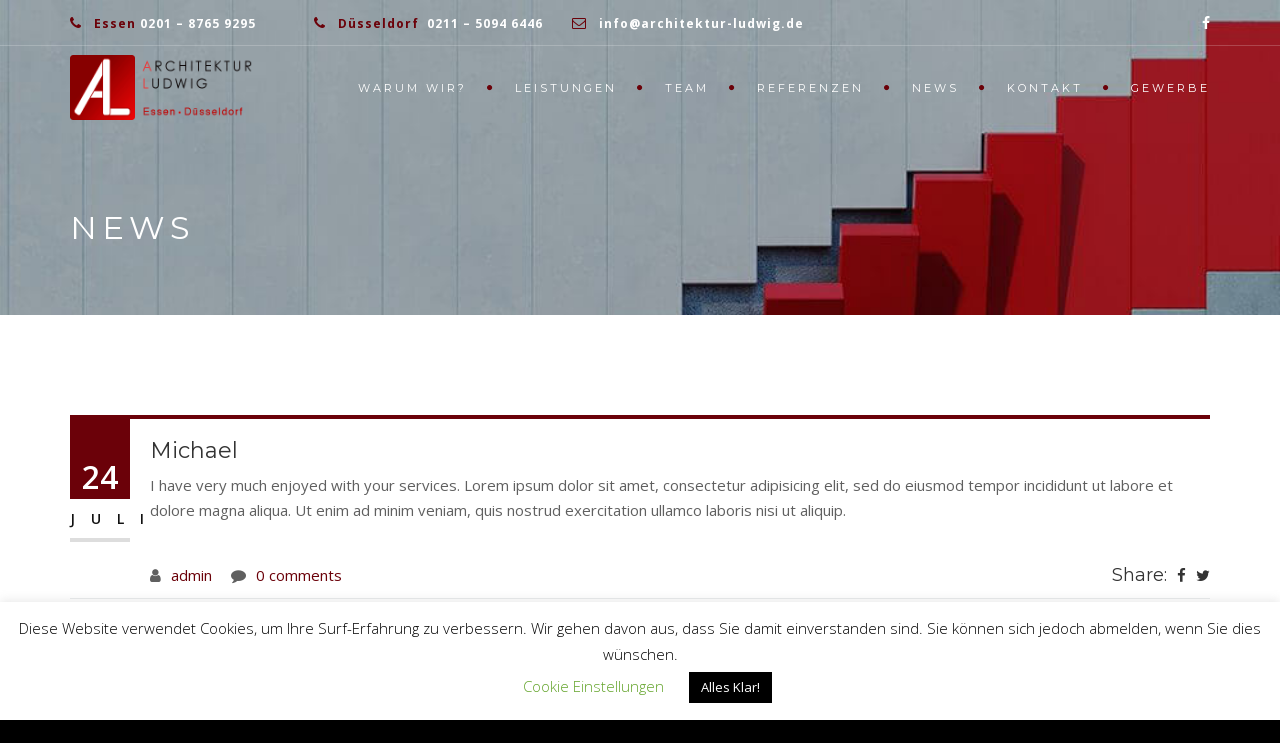

--- FILE ---
content_type: text/css
request_url: https://architektur-ludwig.de/wp-content/themes/archi-child/style.css?ver=6.4.7
body_size: 292
content:
/*
 Theme Name:   Archi Child
 Theme URI:    http://demo.vegatheme.com/archi
 Description:  Archi Child Theme
 Author:       OceanThemes Team
 Author URI:   http://oceanthemes.net
 Template:     archi
 Version:      2.5
 License:      GNU General Public License v2 or later
 License URI:  http://www.gnu.org/licenses/gpl-2.0.html
 Tags:         light, dark, two-columns, right-sidebar, responsive-layout, accessibility-ready
 Text Domain:  archi-child
*/

@import url("../archi/style.css");
 
/* =Theme customization starts here
------------------------------------------------------- */
header.smaller:not(.header-bottom):not(.side-header) {
    height: 70px;
    background: white !important;
    border-bottom: none !important;
}
